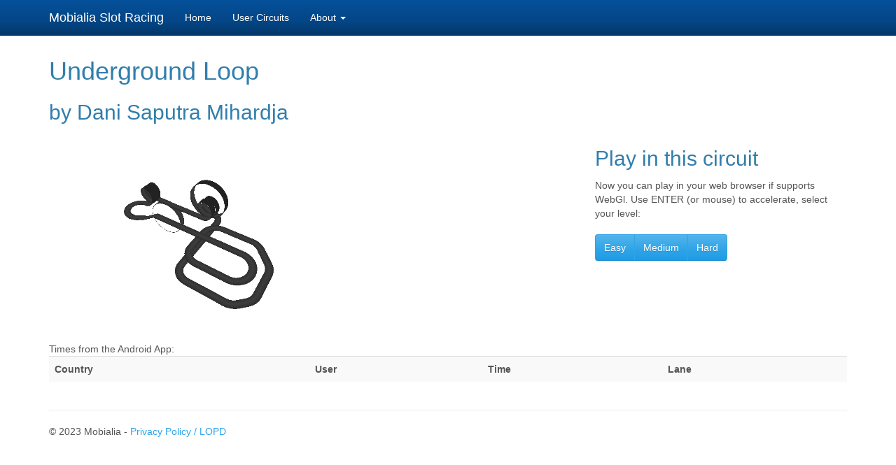

--- FILE ---
content_type: text/html; charset=UTF-8
request_url: https://slot.mobialia.com/circuit.php?id=34e151a10c05e92f7d783860e5833810
body_size: 1741
content:
<!DOCTYPE html>
  <head>
    <meta charset="utf-8">
    <meta http-equiv="X-UA-Compatible" content="IE=edge">
    <meta name="viewport" content="width=device-width, initial-scale=1">
        <title>Mobialia Slot Racing</title>
        <meta name="description" content="Free 3d Slot Racing Game">
        <meta name="keywords" content="slot, scalextric, sxc, ninco, carrera, superslot, circuit, f1, nascar, gt">
        <meta name="author" content="Alberto Alonso Ruibal, Mobialia">
        <meta name="viewport" content="width=device-width, initial-scale=1.0">
        <style>
            body {
                padding-top: 60px;
                padding-bottom: 40px;
            }
            .circuit {
				background-color: #eee;
				text-align: center;
				-webkit-border-radius: 10px;
				   -moz-border-radius: 10px;
				        border-radius: 10px;
				margin:5px;
			}
        </style>
        <link rel="stylesheet" href="./css/bootstrap.min.css">
        <!--[if lt IE 9]>
          <script src="https://oss.maxcdn.com/html5shiv/3.7.3/html5shiv.min.js"></script>
          <script src="https://oss.maxcdn.com/respond/1.4.2/respond.min.js"></script>
        <![endif]-->
    </head>
    <body>
        <nav class="navbar navbar-inverse navbar-fixed-top">
            <div class="container">
                <div class="navbar-header">
                  <button type="button" class="navbar-toggle collapsed" data-toggle="collapse" data-target="#bs-slot-navbar-collapse" aria-expanded="false">
                    <span class="sr-only">Toggle navigation</span>
                    <span class="icon-bar"></span>
                    <span class="icon-bar"></span>
                    <span class="icon-bar"></span>
                  </button>
                  <a class="navbar-brand" href="/">Mobialia Slot Racing</a>
                </div>
           
                <div class="collapse navbar-collapse" id="bs-slot-navbar-collapse">
                  <ul class="nav navbar-nav">
                    <li><a href="./">Home</a></li>
                    <li><a href="./circuits.php">User Circuits</a></li>
					<li class="dropdown"><a class="dropdown-toggle" data-toggle="dropdown" href="#">About <b class="caret"></b></a>
						<ul class="dropdown-menu">
							<li class="menu-item"><a href="./about.php">Slot Racing</a></li>
							<li class="menu-item"><a href="http://www.mobialia.com/" target="_blank">Mobialia</a></li>
						</ul>
					</li>
                  </ul>
                </div>
            </div>
        </nav>
        
       <div class="container">

<h1>Underground Loop</h1>

 
	<h2>by Dani Saputra Mihardja</h2>

	<div class="row">
	    <div class="col-md-8">
	    		<img src="https://slot.mobialia.com/data/34e151a10c05e92f7d783860e5833810.png" /><br/>
		</div>
		<div class="col-md-4">
			    	<h2>Play in this circuit</h2>
	    	Now you can play in your web browser if supports WebGl. Use ENTER (or mouse) to accelerate, select your level:<br/><br/>
			<div class="btn-group">
				<button class="btn btn-large btn-primary" onclick="location.href='play/index.html?id=34e151a10c05e92f7d783860e5833810&level=1';">Easy</button>				<button class="btn btn-large btn-primary" onclick="location.href='play/index.html?id=34e151a10c05e92f7d783860e5833810&level=2';">Medium</button>				<button class="btn btn-large btn-primary" onclick="location.href='play/index.html?id=34e151a10c05e92f7d783860e5833810&level=3';">Hard</button>			</div>
		</div>
	
	</div>

<div class="row">
            <div class="col-md-12">
            
            Times from the Android App:
            
            <table class="table table-striped">
				<tr>
					<th>Country</th><th>User</th><th>Time</th><th>Lane</th>
				</tr>
			</table>
			</div>
			</div>
            <hr>

            <footer>
                <p>&copy; 2023 Mobialia - <a href="./privacy/">Privacy Policy / LOPD</a></p>
            </footer>

        </div> <!-- /container -->

    	<script src="./js/vendor/jquery.min.js"></script>
        <script src="./js/vendor/bootstrap.min.js"></script>

        <script type="text/javascript">
            var _gaq = _gaq || [];
            _gaq.push(['_setAccount', 'UA-2360573-14']);
            _gaq.push(['_trackPageview']);

            (function() {
              var ga = document.createElement('script'); ga.type = 'text/javascript'; ga.async = true;
              ga.src = ('https:' == document.location.protocol ? 'https://ssl' : 'http://www') + '.google-analytics.com/ga.js';
              var s = document.getElementsByTagName('script')[0]; s.parentNode.insertBefore(ga, s);
            })();

        </script>
    </body>
</html>
